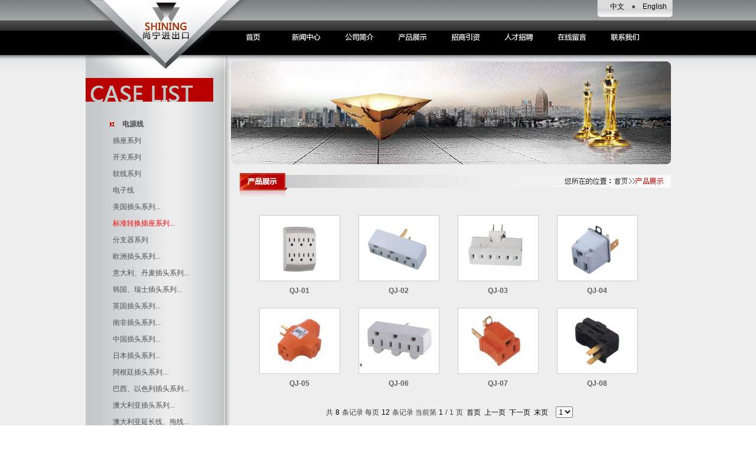

--- FILE ---
content_type: text/html; Charset=utf-8
request_url: http://shiningwz.com/home.asp?MenuID=2&clsid=657
body_size: 8944
content:

<!DOCTYPE html PUBLIC "-//W3C//DTD XHTML 1.0 Transitional//EN" "http://www.w3.org/TR/xhtml1/DTD/xhtml1-transitional.dtd">
<html xmlns="http://www.w3.org/1999/xhtml">
<HEAD>

<title>温州尚宁进出口有限公司</title>
<meta name="keywords" content="温州尚宁进出口有限公司，电力产品，LED灯，键合丝，电焊丝，电源线，网络接插件，温州尚宁，温州尚宁进出口，尚宁进出口有限公司，尚宁进出口，尚宁进出口有限" />
<meta name="description" content="我们有广泛的电子、电气、五金等产品供您选择。 欢迎您的来访与合作, 相信我们优质的服务,合理的价格,快捷的交货会得到您的高度认可的！ 咨询电话：+86-577-6251-1132" />
<script type="text/javascript" src="inc/function.js"></script>
<script type="text/javascript" src="inc/sys.js"></script>
<link type="text/css" rel="stylesheet" href="css/global.css" />

<meta http-equiv="Content-Type" content="text/html; charset=utf-8">
<title></title>
<meta name="keywords" content="温州尚宁进出口有限公司，电力产品，LED灯，键合丝，电焊丝，电源线，网络接插件，温州尚宁，温州尚宁进出口，尚宁进出口有限公司，尚宁进出口，尚宁进出口有限" />
<meta name="description" content="我们有广泛的电子、电气、五金等产品供您选择。 欢迎您的来访与合作, 相信我们优质的服务,合理的价格,快捷的交货会得到您的高度认可的！ 咨询电话：+86-577-6251-1132" />
<link href="css/style.css" rel="stylesheet" type="text/css" />
<script src="Scripts/AC_RunActiveContent.js" type="text/javascript"></script>
<script src="sj/png.js" type="text/javascript"></script>
<script type="text/javascript">
<!--
function MM_swapImgRestore() { //v3.0
  var i,x,a=document.MM_sr; for(i=0;a&&i<a.length&&(x=a[i])&&x.oSrc;i++) x.src=x.oSrc;
}
function MM_preloadImages() { //v3.0
  var d=document; if(d.images){ if(!d.MM_p) d.MM_p=new Array();
    var i,j=d.MM_p.length,a=MM_preloadImages.arguments; for(i=0; i<a.length; i++)
    if (a[i].indexOf("#")!=0){ d.MM_p[j]=new Image; d.MM_p[j++].src=a[i];}}
}

function MM_findObj(n, d) { //v4.01
  var p,i,x;  if(!d) d=document; if((p=n.indexOf("?"))>0&&parent.frames.length) {
    d=parent.frames[n.substring(p+1)].document; n=n.substring(0,p);}
  if(!(x=d[n])&&d.all) x=d.all[n]; for (i=0;!x&&i<d.forms.length;i++) x=d.forms[i][n];
  for(i=0;!x&&d.layers&&i<d.layers.length;i++) x=MM_findObj(n,d.layers[i].document);
  if(!x && d.getElementById) x=d.getElementById(n); return x;
}

function MM_swapImage() { //v3.0
  var i,j=0,x,a=MM_swapImage.arguments; document.MM_sr=new Array; for(i=0;i<(a.length-2);i+=3)
   if ((x=MM_findObj(a[i]))!=null){document.MM_sr[j++]=x; if(!x.oSrc) x.oSrc=x.src; x.src=a[i+2];}
}
//-->
</script>
<!--[if IE 6]>
<script src="js/iepngfx.js" language="javascript" type="text/javascript"></script>
<![endif]-->
</head>

<body onload="MM_preloadImages('images/m1.jpg','images/m2','images/m3','images/m4','images/m5.jpg','images/m6','images/m7.jpg','images/m8','images/m9','images/m10.jpg')">
<div class="ab_top">
	<div class="ab_top_bj">
    <div style=" display:block; width:118px; float:right; overflow:hidden; height:32px; text-align:right; background:url(images/en_bj.jpg) no-repeat right top; padding-right:10px;"><a href="index.asp">中文</a>　●　<a href="indexen.asp">English</a></div>
    <div style="width:278px; height:32px; float:left; overflow:hidden;"><img src="images/lytop_01.jpg" /></div>
	<ul>
    	<li style="width:19px;">&nbsp;</li>
    	<li style="width:228px;"><img src="images/lytop_02.jpg" width="228" height="62" /></li>
        <li style="width:5px;">&nbsp;</li>
    	<li><a href="index.asp" onmouseout="MM_swapImgRestore()" onmouseover="MM_swapImage('Image1','','images/m1.jpg',1)"><img src="images/menu1.jpg" name="Image1" border="0" id="Image1" /></a></li>
      <li style="width:20px;">&nbsp;</li>
        <li><a href="home.asp?MenuID=3" onmouseout="MM_swapImgRestore()" onmouseover="MM_swapImage('Image2','','images/m2.jpg',1)"><img src="images/menu2.jpg" name="Image2" border="0" id="Image2" /></a></li>
      <li style="width:20px;">&nbsp;</li>
        <li><a href="home.asp?MenuID=1" onmouseout="MM_swapImgRestore()" onmouseover="MM_swapImage('Image3','','images/m3.jpg',1)"><img src="images/menu3.jpg" name="Image3" border="0" id="Image3" /></a></li>
      <li style="width:20px;">&nbsp;</li>
        <li><a href="home.asp?MenuID=2" onmouseout="MM_swapImgRestore()" onmouseover="MM_swapImage('Image4','','images/m4.jpg',1)"><img src="images/menu4.jpg" name="Image4" border="0" id="Image4" /></a></li>
      <li style="width:20px;">&nbsp;</li>
        <li><a href="home.asp?MenuID=6" onmouseout="MM_swapImgRestore()" onmouseover="MM_swapImage('Image5','','images/m5.jpg',1)"><img src="images/menu5.jpg" name="Image5" border="0" id="Image5" /></a></li>
      <li style="width:20px;">&nbsp;</li>
		<li><a href="home.asp?MenuID=8" onmouseout="MM_swapImgRestore()" onmouseover="MM_swapImage('Image6','','images/m6.jpg',1)"><img src="images/menu6.jpg" name="Image6" border="0" id="Image6" /></a></li>
      <li style="width:20px;">&nbsp;</li>
        <li><a href="home.asp?MenuID=5" onmouseout="MM_swapImgRestore()" onmouseover="MM_swapImage('Image7','','images/m7.jpg',1)"><img src="images/menu7.jpg" name="Image7" border="0" id="Image7" /></a></li>
      <li style="width:20px;">&nbsp;</li>
        <li><a href="home.asp?MenuID=4" onmouseout="MM_swapImgRestore()" onmouseover="MM_swapImage('Image8','','images/m8.jpg',1)"><img src="images/menu8.jpg" name="Image8" border="0" id="Image8" /></a></li>
    </ul>
    </div>
</div>
<div class="ab_body">
	<div style="width:991px; clear:both; overflow:hidden; background:url(images/left_bj.jpg) repeat-y left top;">
	<div class="ab_list">
		<h1 style="margin-bottom:24px;"><img src="images/lytop_03.jpg" /></h1>
        <ul>
       	  <li>
 <style type="text/css">
    <!--
	.lj{	DISPLAY: block; WIDTH: 178px; TEXT-INDENT:10px; LINE-HEIGHT: 30px; HEIGHT: 30px; TEXT-DECORATION: none; color:#4d4d4d;}
	.lj:hover{ color: #FF0000; font-weight:bold;}
    -->
    </style>
<div id="Classlist">
 <table width="100%"  border="0" cellspacing="0" cellpadding="0" onmouseover="this.className='class_st1';" onmouseout="this.className='class_st0';" align="center" >
		<tr>
          <td align="left" valign="middle"><a href="home.asp?MenuID=2&amp;clsid=575" onmouseover="subClsDo('plist575',0);"  onmouseout="subClsDo('plist575',1);" id="cls575">&#30005;&#28304;&#32447;</a></td>
        </tr>
        </TABLE>
    <div id="plist575" onmouseover="subClsDo(this.id,0);" onmouseout="subClsDo(this.id,1);">

        <table width="100%"  border="0" cellspacing="0" cellpadding="0" onmouseover="this.className='class_st1';" onmouseout="this.className='class_st0';" align="center">
            <tr>
              <td align="left" valign="middle"><a href="home.asp?MenuID=2&amp;clsid=686" rel="575" id="cls686" style="padding-left:30px; background:none;">&#25554;&#24231;&#31995;&#21015;</a></td>
            </tr>
            </TABLE>
        
        <table width="100%"  border="0" cellspacing="0" cellpadding="0" onmouseover="this.className='class_st1';" onmouseout="this.className='class_st0';" align="center">
            <tr>
              <td align="left" valign="middle"><a href="home.asp?MenuID=2&amp;clsid=685" rel="575" id="cls685" style="padding-left:30px; background:none;">&#24320;&#20851;&#31995;&#21015;</a></td>
            </tr>
            </TABLE>
        
        <table width="100%"  border="0" cellspacing="0" cellpadding="0" onmouseover="this.className='class_st1';" onmouseout="this.className='class_st0';" align="center">
            <tr>
              <td align="left" valign="middle"><a href="home.asp?MenuID=2&amp;clsid=661" rel="575" id="cls661" style="padding-left:30px; background:none;">&#36719;&#32447;&#31995;&#21015;</a></td>
            </tr>
            </TABLE>
        
        <table width="100%"  border="0" cellspacing="0" cellpadding="0" onmouseover="this.className='class_st1';" onmouseout="this.className='class_st0';" align="center">
            <tr>
              <td align="left" valign="middle"><a href="home.asp?MenuID=2&amp;clsid=659" rel="575" id="cls659" style="padding-left:30px; background:none;">&#30005;&#23376;&#32447;</a></td>
            </tr>
            </TABLE>
        
        <table width="100%"  border="0" cellspacing="0" cellpadding="0" onmouseover="this.className='class_st1';" onmouseout="this.className='class_st0';" align="center">
            <tr>
              <td align="left" valign="middle"><a href="home.asp?MenuID=2&amp;clsid=658" rel="575" id="cls658" style="padding-left:30px; background:none;"><span title="&#32654;&#22269;&#25554;&#22836;&#31995;&#21015;">&#32654;&#22269;&#25554;&#22836;&#31995;&#21015;...</span></a></td>
            </tr>
            </TABLE>
        
        <table width="100%"  border="0" cellspacing="0" cellpadding="0" onmouseover="this.className='class_st1';" onmouseout="this.className='class_st0';" align="center">
            <tr>
              <td align="left" valign="middle"><a href="home.asp?MenuID=2&amp;clsid=657" rel="575" id="cls657" style="padding-left:30px; background:none;"><span title="&#26631;&#20934;&#36716;&#25442;&#25554;&#24231;&#31995;&#21015;">&#26631;&#20934;&#36716;&#25442;&#25554;&#24231;&#31995;&#21015;...</span></a></td>
            </tr>
            </TABLE>
        
        <table width="100%"  border="0" cellspacing="0" cellpadding="0" onmouseover="this.className='class_st1';" onmouseout="this.className='class_st0';" align="center">
            <tr>
              <td align="left" valign="middle"><a href="home.asp?MenuID=2&amp;clsid=656" rel="575" id="cls656" style="padding-left:30px; background:none;">&#20998;&#25903;&#22120;&#31995;&#21015;</a></td>
            </tr>
            </TABLE>
        
        <table width="100%"  border="0" cellspacing="0" cellpadding="0" onmouseover="this.className='class_st1';" onmouseout="this.className='class_st0';" align="center">
            <tr>
              <td align="left" valign="middle"><a href="home.asp?MenuID=2&amp;clsid=655" rel="575" id="cls655" style="padding-left:30px; background:none;"><span title="&#27431;&#27954;&#25554;&#22836;&#31995;&#21015;">&#27431;&#27954;&#25554;&#22836;&#31995;&#21015;...</span></a></td>
            </tr>
            </TABLE>
        
        <table width="100%"  border="0" cellspacing="0" cellpadding="0" onmouseover="this.className='class_st1';" onmouseout="this.className='class_st0';" align="center">
            <tr>
              <td align="left" valign="middle"><a href="home.asp?MenuID=2&amp;clsid=654" rel="575" id="cls654" style="padding-left:30px; background:none;"><span title="&#24847;&#22823;&#21033;&#12289;&#20025;&#40614;&#25554;&#22836;&#31995;&#21015;">&#24847;&#22823;&#21033;&#12289;&#20025;&#40614;&#25554;&#22836;&#31995;&#21015;...</span></a></td>
            </tr>
            </TABLE>
        
        <table width="100%"  border="0" cellspacing="0" cellpadding="0" onmouseover="this.className='class_st1';" onmouseout="this.className='class_st0';" align="center">
            <tr>
              <td align="left" valign="middle"><a href="home.asp?MenuID=2&amp;clsid=653" rel="575" id="cls653" style="padding-left:30px; background:none;"><span title="&#38889;&#22269;&#12289;&#29790;&#22763;&#25554;&#22836;&#31995;&#21015;">&#38889;&#22269;&#12289;&#29790;&#22763;&#25554;&#22836;&#31995;&#21015;...</span></a></td>
            </tr>
            </TABLE>
        
        <table width="100%"  border="0" cellspacing="0" cellpadding="0" onmouseover="this.className='class_st1';" onmouseout="this.className='class_st0';" align="center">
            <tr>
              <td align="left" valign="middle"><a href="home.asp?MenuID=2&amp;clsid=652" rel="575" id="cls652" style="padding-left:30px; background:none;"><span title="&#33521;&#22269;&#25554;&#22836;&#31995;&#21015;">&#33521;&#22269;&#25554;&#22836;&#31995;&#21015;...</span></a></td>
            </tr>
            </TABLE>
        
        <table width="100%"  border="0" cellspacing="0" cellpadding="0" onmouseover="this.className='class_st1';" onmouseout="this.className='class_st0';" align="center">
            <tr>
              <td align="left" valign="middle"><a href="home.asp?MenuID=2&amp;clsid=651" rel="575" id="cls651" style="padding-left:30px; background:none;"><span title="&#21335;&#38750;&#25554;&#22836;&#31995;&#21015;">&#21335;&#38750;&#25554;&#22836;&#31995;&#21015;...</span></a></td>
            </tr>
            </TABLE>
        
        <table width="100%"  border="0" cellspacing="0" cellpadding="0" onmouseover="this.className='class_st1';" onmouseout="this.className='class_st0';" align="center">
            <tr>
              <td align="left" valign="middle"><a href="home.asp?MenuID=2&amp;clsid=647" rel="575" id="cls647" style="padding-left:30px; background:none;"><span title="&#20013;&#22269;&#25554;&#22836;&#31995;&#21015;">&#20013;&#22269;&#25554;&#22836;&#31995;&#21015;...</span></a></td>
            </tr>
            </TABLE>
        
        <table width="100%"  border="0" cellspacing="0" cellpadding="0" onmouseover="this.className='class_st1';" onmouseout="this.className='class_st0';" align="center">
            <tr>
              <td align="left" valign="middle"><a href="home.asp?MenuID=2&amp;clsid=646" rel="575" id="cls646" style="padding-left:30px; background:none;"><span title="&#26085;&#26412;&#25554;&#22836;&#31995;&#21015;">&#26085;&#26412;&#25554;&#22836;&#31995;&#21015;...</span></a></td>
            </tr>
            </TABLE>
        
        <table width="100%"  border="0" cellspacing="0" cellpadding="0" onmouseover="this.className='class_st1';" onmouseout="this.className='class_st0';" align="center">
            <tr>
              <td align="left" valign="middle"><a href="home.asp?MenuID=2&amp;clsid=645" rel="575" id="cls645" style="padding-left:30px; background:none;"><span title="&#38463;&#26681;&#24311;&#25554;&#22836;&#31995;&#21015;">&#38463;&#26681;&#24311;&#25554;&#22836;&#31995;&#21015;...</span></a></td>
            </tr>
            </TABLE>
        
        <table width="100%"  border="0" cellspacing="0" cellpadding="0" onmouseover="this.className='class_st1';" onmouseout="this.className='class_st0';" align="center">
            <tr>
              <td align="left" valign="middle"><a href="home.asp?MenuID=2&amp;clsid=644" rel="575" id="cls644" style="padding-left:30px; background:none;"><span title="&#24052;&#35199;&#12289;&#20197;&#33394;&#21015;&#25554;&#22836;&#31995;&#21015;">&#24052;&#35199;&#12289;&#20197;&#33394;&#21015;&#25554;&#22836;&#31995;&#21015;...</span></a></td>
            </tr>
            </TABLE>
        
        <table width="100%"  border="0" cellspacing="0" cellpadding="0" onmouseover="this.className='class_st1';" onmouseout="this.className='class_st0';" align="center">
            <tr>
              <td align="left" valign="middle"><a href="home.asp?MenuID=2&amp;clsid=643" rel="575" id="cls643" style="padding-left:30px; background:none;"><span title="&#28595;&#22823;&#21033;&#20122;&#25554;&#22836;&#31995;&#21015;">&#28595;&#22823;&#21033;&#20122;&#25554;&#22836;&#31995;&#21015;...</span></a></td>
            </tr>
            </TABLE>
        
        <table width="100%"  border="0" cellspacing="0" cellpadding="0" onmouseover="this.className='class_st1';" onmouseout="this.className='class_st0';" align="center">
            <tr>
              <td align="left" valign="middle"><a href="home.asp?MenuID=2&amp;clsid=642" rel="575" id="cls642" style="padding-left:30px; background:none;"><span title="&#28595;&#22823;&#21033;&#20122;&#24310;&#38271;&#32447;&#12289;&#25302;&#32447;&#26495;&#31995;&#21015;">&#28595;&#22823;&#21033;&#20122;&#24310;&#38271;&#32447;&#12289;&#25302;&#32447;...</span></a></td>
            </tr>
            </TABLE>
        
        <table width="100%"  border="0" cellspacing="0" cellpadding="0" onmouseover="this.className='class_st1';" onmouseout="this.className='class_st0';" align="center">
            <tr>
              <td align="left" valign="middle"><a href="home.asp?MenuID=2&amp;clsid=641" rel="575" id="cls641" style="padding-left:30px; background:none;"><span title="&#27431;&#27954;&#24310;&#38271;&#32447;&#31995;&#21015;">&#27431;&#27954;&#24310;&#38271;&#32447;&#31995;&#21015;...</span></a></td>
            </tr>
            </TABLE>
        
        <table width="100%"  border="0" cellspacing="0" cellpadding="0" onmouseover="this.className='class_st1';" onmouseout="this.className='class_st0';" align="center">
            <tr>
              <td align="left" valign="middle"><a href="home.asp?MenuID=2&amp;clsid=640" rel="575" id="cls640" style="padding-left:30px; background:none;"><span title="IEC&#36830;&#25509;&#22120;&#31995;&#21015;">IEC&#36830;&#25509;&#22120;&#31995;&#21015;...</span></a></td>
            </tr>
            </TABLE>
        
        <table width="100%"  border="0" cellspacing="0" cellpadding="0" onmouseover="this.className='class_st1';" onmouseout="this.className='class_st0';" align="center">
            <tr>
              <td align="left" valign="middle"><a href="home.asp?MenuID=2&amp;clsid=639" rel="575" id="cls639" style="padding-left:30px; background:none;">&#32447;&#30424;&#31995;&#21015;</a></td>
            </tr>
            </TABLE>
        
        <table width="100%"  border="0" cellspacing="0" cellpadding="0" onmouseover="this.className='class_st1';" onmouseout="this.className='class_st0';" align="center">
            <tr>
              <td align="left" valign="middle"><a href="home.asp?MenuID=2&amp;clsid=638" rel="575" id="cls638" style="padding-left:30px; background:none;"><span title="&#24037;&#19994;&#25554;&#22836;&#31995;&#21015;">&#24037;&#19994;&#25554;&#22836;&#31995;&#21015;...</span></a></td>
            </tr>
            </TABLE>
        
        <table width="100%"  border="0" cellspacing="0" cellpadding="0" onmouseover="this.className='class_st1';" onmouseout="this.className='class_st0';" align="center">
            <tr>
              <td align="left" valign="middle"><a href="home.asp?MenuID=2&amp;clsid=631" rel="575" id="cls631" style="padding-left:30px; background:none;">&#32447;&#26463;&#31995;&#21015;</a></td>
            </tr>
            </TABLE>
            </div>
 <table width="100%"  border="0" cellspacing="0" cellpadding="0" onmouseover="this.className='class_st1';" onmouseout="this.className='class_st0';" align="center" >
		<tr>
          <td align="left" valign="middle"><a href="home.asp?MenuID=2&amp;clsid=576" onmouseover="subClsDo('plist576',0);"  onmouseout="subClsDo('plist576',1);" id="cls576">&#30005;&#28938;&#26465;</a></td>
        </tr>
        </TABLE>
    <div id="plist576" onmouseover="subClsDo(this.id,0);" onmouseout="subClsDo(this.id,1);">

        <table width="100%"  border="0" cellspacing="0" cellpadding="0" onmouseover="this.className='class_st1';" onmouseout="this.className='class_st0';" align="center">
            <tr>
              <td align="left" valign="middle"><a href="home.asp?MenuID=2&amp;clsid=626" rel="576" id="cls626" style="padding-left:30px; background:none;"><span title="silver welding electrodes">silver wel...</span></a></td>
            </tr>
            </TABLE>
        
        <table width="100%"  border="0" cellspacing="0" cellpadding="0" onmouseover="this.className='class_st1';" onmouseout="this.className='class_st0';" align="center">
            <tr>
              <td align="left" valign="middle"><a href="home.asp?MenuID=2&amp;clsid=625" rel="576" id="cls625" style="padding-left:30px; background:none;"><span title="Cabon Steel Welding Electrodes">Cabon Stee...</span></a></td>
            </tr>
            </TABLE>
        
        <table width="100%"  border="0" cellspacing="0" cellpadding="0" onmouseover="this.className='class_st1';" onmouseout="this.className='class_st0';" align="center">
            <tr>
              <td align="left" valign="middle"><a href="home.asp?MenuID=2&amp;clsid=624" rel="576" id="cls624" style="padding-left:30px; background:none;"><span title="stainless steel welding electrodes">stainless ...</span></a></td>
            </tr>
            </TABLE>
        
        <table width="100%"  border="0" cellspacing="0" cellpadding="0" onmouseover="this.className='class_st1';" onmouseout="this.className='class_st0';" align="center">
            <tr>
              <td align="left" valign="middle"><a href="home.asp?MenuID=2&amp;clsid=623" rel="576" id="cls623" style="padding-left:30px; background:none;"><span title="Cast iron welding electrode">Cast iron ...</span></a></td>
            </tr>
            </TABLE>
            </div>
 <table width="100%"  border="0" cellspacing="0" cellpadding="0" onmouseover="this.className='class_st1';" onmouseout="this.className='class_st0';" align="center" >
		<tr>
          <td align="left" valign="middle"><a href="home.asp?MenuID=2&amp;clsid=577" onmouseover="subClsDo('plist577',0);"  onmouseout="subClsDo('plist577',1);" id="cls577">&#38190;&#21512;&#19997;</a></td>
        </tr>
        </TABLE>
    <div id="plist577" onmouseover="subClsDo(this.id,0);" onmouseout="subClsDo(this.id,1);">

        <table width="100%"  border="0" cellspacing="0" cellpadding="0" onmouseover="this.className='class_st1';" onmouseout="this.className='class_st0';" align="center">
            <tr>
              <td align="left" valign="middle"><a href="home.asp?MenuID=2&amp;clsid=622" rel="577" id="cls622" style="padding-left:30px; background:none;">&#38190;&#21512;&#21512;&#37329;&#19997;</a></td>
            </tr>
            </TABLE>
        
        <table width="100%"  border="0" cellspacing="0" cellpadding="0" onmouseover="this.className='class_st1';" onmouseout="this.className='class_st0';" align="center">
            <tr>
              <td align="left" valign="middle"><a href="home.asp?MenuID=2&amp;clsid=621" rel="577" id="cls621" style="padding-left:30px; background:none;">&#38190;&#21512;&#37329;&#19997;</a></td>
            </tr>
            </TABLE>
        
        <table width="100%"  border="0" cellspacing="0" cellpadding="0" onmouseover="this.className='class_st1';" onmouseout="this.className='class_st0';" align="center">
            <tr>
              <td align="left" valign="middle"><a href="home.asp?MenuID=2&amp;clsid=617" rel="577" id="cls617" style="padding-left:30px; background:none;">&#38208;&#38063;&#38108;&#19997;</a></td>
            </tr>
            </TABLE>
        
        <table width="100%"  border="0" cellspacing="0" cellpadding="0" onmouseover="this.className='class_st1';" onmouseout="this.className='class_st0';" align="center">
            <tr>
              <td align="left" valign="middle"><a href="home.asp?MenuID=2&amp;clsid=616" rel="577" id="cls616" style="padding-left:30px; background:none;">&#38190;&#21512;&#38108;&#19997;</a></td>
            </tr>
            </TABLE>
        
        <table width="100%"  border="0" cellspacing="0" cellpadding="0" onmouseover="this.className='class_st1';" onmouseout="this.className='class_st0';" align="center">
            <tr>
              <td align="left" valign="middle"><a href="home.asp?MenuID=2&amp;clsid=615" rel="577" id="cls615" style="padding-left:30px; background:none;">&#37329;&#38774;&#26448;</a></td>
            </tr>
            </TABLE>
        
        <table width="100%"  border="0" cellspacing="0" cellpadding="0" onmouseover="this.className='class_st1';" onmouseout="this.className='class_st0';" align="center">
            <tr>
              <td align="left" valign="middle"><a href="home.asp?MenuID=2&amp;clsid=614" rel="577" id="cls614" style="padding-left:30px; background:none;">&#33976;&#21457;&#37329;</a></td>
            </tr>
            </TABLE>
        
        <table width="100%"  border="0" cellspacing="0" cellpadding="0" onmouseover="this.className='class_st1';" onmouseout="this.className='class_st0';" align="center">
            <tr>
              <td align="left" valign="middle"><a href="home.asp?MenuID=2&amp;clsid=613" rel="577" id="cls613" style="padding-left:30px; background:none;"><span title="&#29305;&#31181;&#38190;&#21512;&#37329;&#32447;">&#29305;&#31181;&#38190;&#21512;&#37329;&#32447;...</span></a></td>
            </tr>
            </TABLE>
            </div>
 <table width="100%"  border="0" cellspacing="0" cellpadding="0" onmouseover="this.className='class_st1';" onmouseout="this.className='class_st0';" align="center" >
		<tr>
          <td align="left" valign="middle"><a href="home.asp?MenuID=2&amp;clsid=578" onmouseover="subClsDo('plist578',0);"  onmouseout="subClsDo('plist578',1);" id="cls578">LED &#28783;</a></td>
        </tr>
        </TABLE>
    <div id="plist578" onmouseover="subClsDo(this.id,0);" onmouseout="subClsDo(this.id,1);">

        <table width="100%"  border="0" cellspacing="0" cellpadding="0" onmouseover="this.className='class_st1';" onmouseout="this.className='class_st0';" align="center">
            <tr>
              <td align="left" valign="middle"><a href="home.asp?MenuID=2&amp;clsid=664" rel="578" id="cls664" style="padding-left:30px; background:none;"><span title="LED&#36947;&#36335;/&#38567;&#36947;&#29031;&#26126;&#20135;&#21697;">LED&#36947;&#36335;/&#38567;&#36947;&#29031;&#26126;...</span></a></td>
            </tr>
            </TABLE>
        
        <table width="100%"  border="0" cellspacing="0" cellpadding="0" onmouseover="this.className='class_st1';" onmouseout="this.className='class_st0';" align="center">
            <tr>
              <td align="left" valign="middle"><a href="home.asp?MenuID=2&amp;clsid=663" rel="578" id="cls663" style="padding-left:30px; background:none;"><span title="LED&#21150;&#20844;&#23460;/&#21830;&#29992;&#29031;&#26126;&#31995;&#21015;">LED&#21150;&#20844;&#23460;/&#21830;&#29992;&#29031;...</span></a></td>
            </tr>
            </TABLE>
        
        <table width="100%"  border="0" cellspacing="0" cellpadding="0" onmouseover="this.className='class_st1';" onmouseout="this.className='class_st0';" align="center">
            <tr>
              <td align="left" valign="middle"><a href="home.asp?MenuID=2&amp;clsid=662" rel="578" id="cls662" style="padding-left:30px; background:none;"><span title="LED&#21462;&#20195;&#24335;&#28783;&#27873;&#31995;&#21015;">LED&#21462;&#20195;&#24335;&#28783;&#27873;&#31995;&#21015;...</span></a></td>
            </tr>
            </TABLE>
            </div>
 <table width="100%"  border="0" cellspacing="0" cellpadding="0" onmouseover="this.className='class_st1';" onmouseout="this.className='class_st0';" align="center" >
		<tr>
          <td align="left" valign="middle"><a href="home.asp?MenuID=2&amp;clsid=579" onmouseover="subClsDo('plist579',0);"  onmouseout="subClsDo('plist579',1);" id="cls579">&#30005;&#21147;&#20135;&#21697;</a></td>
        </tr>
        </TABLE>
    <div id="plist579" onmouseover="subClsDo(this.id,0);" onmouseout="subClsDo(this.id,1);">

        <table width="100%"  border="0" cellspacing="0" cellpadding="0" onmouseover="this.className='class_st1';" onmouseout="this.className='class_st0';" align="center">
            <tr>
              <td align="left" valign="middle"><a href="home.asp?MenuID=2&amp;clsid=620" rel="579" id="cls620" style="padding-left:30px; background:none;">&#21464;&#21387;&#22120;</a></td>
            </tr>
            </TABLE>
        
        <table width="100%"  border="0" cellspacing="0" cellpadding="0" onmouseover="this.className='class_st1';" onmouseout="this.className='class_st0';" align="center">
            <tr>
              <td align="left" valign="middle"><a href="home.asp?MenuID=2&amp;clsid=611" rel="579" id="cls611" style="padding-left:30px; background:none;">&#31665;&#21464;&#26588;&#20307;</a></td>
            </tr>
            </TABLE>
        
        <table width="100%"  border="0" cellspacing="0" cellpadding="0" onmouseover="this.className='class_st1';" onmouseout="this.className='class_st0';" align="center">
            <tr>
              <td align="left" valign="middle"><a href="home.asp?MenuID=2&amp;clsid=610" rel="579" id="cls610" style="padding-left:30px; background:none;">&#30495;&#31354;&#28781;&#24359;&#23460;</a></td>
            </tr>
            </TABLE>
        
        <table width="100%"  border="0" cellspacing="0" cellpadding="0" onmouseover="this.className='class_st1';" onmouseout="this.className='class_st0';" align="center">
            <tr>
              <td align="left" valign="middle"><a href="home.asp?MenuID=2&amp;clsid=609" rel="579" id="cls609" style="padding-left:30px; background:none;">&#19977;&#35199;&#26029;&#36335;&#22120;</a></td>
            </tr>
            </TABLE>
        
        <table width="100%"  border="0" cellspacing="0" cellpadding="0" onmouseover="this.className='class_st1';" onmouseout="this.className='class_st0';" align="center">
            <tr>
              <td align="left" valign="middle"><a href="home.asp?MenuID=2&amp;clsid=608" rel="579" id="cls608" style="padding-left:30px; background:none;"><span title="&#39640;&#21387;&#30495;&#31354;&#24320;&#20851;">&#39640;&#21387;&#30495;&#31354;&#24320;&#20851;...</span></a></td>
            </tr>
            </TABLE>
        
        <table width="100%"  border="0" cellspacing="0" cellpadding="0" onmouseover="this.className='class_st1';" onmouseout="this.className='class_st0';" align="center">
            <tr>
              <td align="left" valign="middle"><a href="home.asp?MenuID=2&amp;clsid=607" rel="579" id="cls607" style="padding-left:30px; background:none;">&#30005;&#30913;&#38145;</a></td>
            </tr>
            </TABLE>
        
        <table width="100%"  border="0" cellspacing="0" cellpadding="0" onmouseover="this.className='class_st1';" onmouseout="this.className='class_st0';" align="center">
            <tr>
              <td align="left" valign="middle"><a href="home.asp?MenuID=2&amp;clsid=605" rel="579" id="cls605" style="padding-left:30px; background:none;"><span title="&#33258;&#21160;&#34917;&#20607;&#25511;&#21046;">&#33258;&#21160;&#34917;&#20607;&#25511;&#21046;...</span></a></td>
            </tr>
            </TABLE>
        
        <table width="100%"  border="0" cellspacing="0" cellpadding="0" onmouseover="this.className='class_st1';" onmouseout="this.className='class_st0';" align="center">
            <tr>
              <td align="left" valign="middle"><a href="home.asp?MenuID=2&amp;clsid=604" rel="579" id="cls604" style="padding-left:30px; background:none;">&#20114;&#24863;&#22120;</a></td>
            </tr>
            </TABLE>
        
        <table width="100%"  border="0" cellspacing="0" cellpadding="0" onmouseover="this.className='class_st1';" onmouseout="this.className='class_st0';" align="center">
            <tr>
              <td align="left" valign="middle"><a href="home.asp?MenuID=2&amp;clsid=603" rel="579" id="cls603" style="padding-left:30px; background:none;">&#39640;&#21387;&#24320;&#20851;</a></td>
            </tr>
            </TABLE>
        
        <table width="100%"  border="0" cellspacing="0" cellpadding="0" onmouseover="this.className='class_st1';" onmouseout="this.className='class_st0';" align="center">
            <tr>
              <td align="left" valign="middle"><a href="home.asp?MenuID=2&amp;clsid=602" rel="579" id="cls602" style="padding-left:30px; background:none;"><span title="&#19981;&#38152;&#38050;&#37197;&#30005;&#31665;">&#19981;&#38152;&#38050;&#37197;&#30005;&#31665;...</span></a></td>
            </tr>
            </TABLE>
        
        <table width="100%"  border="0" cellspacing="0" cellpadding="0" onmouseover="this.className='class_st1';" onmouseout="this.className='class_st0';" align="center">
            <tr>
              <td align="left" valign="middle"><a href="home.asp?MenuID=2&amp;clsid=599" rel="579" id="cls599" style="padding-left:30px; background:none;">&#30005;&#32518;&#20998;&#25509;&#31665;</a></td>
            </tr>
            </TABLE>
        
        <table width="100%"  border="0" cellspacing="0" cellpadding="0" onmouseover="this.className='class_st1';" onmouseout="this.className='class_st0';" align="center">
            <tr>
              <td align="left" valign="middle"><a href="home.asp?MenuID=2&amp;clsid=606" rel="579" id="cls606" style="padding-left:30px; background:none;"><span title="&#25104;&#22871;&#36148;&#29260;&#26381;&#21153;">&#25104;&#22871;&#36148;&#29260;&#26381;&#21153;...</span></a></td>
            </tr>
            </TABLE>
            </div>

</div>
<script type="text/javascript">
<!--
var prolist_mode=0; //二级菜单显示模式，0：鼠标经过显示; 1：直接显示
var prolist_kepsub=1; //显示当前系列的子系列; 0：否; 1：是
var prolist=document.getElementById("Classlist");
var nowcls="657";
var runcount;
var delay=500; //自动消失的时间


function hiddenAll(clsid)
{
    if (prolist_mode==1) return;
    var tmp="";
	var subdiv=prolist.getElementsByTagName("div");
    for (var i=0;i<subdiv.length;i++)
    {
        if ( /^plist\d+$/.test(subdiv[i].id) ) subdiv[i].style.display="none";    
    }
    keepNowCls(clsid);
}


/*function hiddenAll(clsid)
{
    if (prolist_mode==1) return;
    var tmp="";
    for (var i=0;i<prolist.childNodes.length;i++)
    {
        if ( /^plist\d+$/.test(prolist.childNodes[i].id) ) prolist.childNodes[i].style.display="none";    
    }
    keepNowCls(clsid);
}*/

function keepNowCls(clsid)
{
    if (prolist_kepsub==0) return;
    var clslink=document.getElementById("cls"+nowcls);
    var fid=(clslink)?clslink.rel:0;
    fid=(/^[1-9]\d*$/.test(fid))?fid:0;
    if (clsid!=nowcls && clsid!=fid) return;
    clearTimeout(runcount);
    var panel=document.getElementById("plist"+clsid);
    if (panel){panel.style.display="block"; return;}
    //如果当前系列是二级系列
    panel=document.getElementById("plist"+fid);
    if (panel){panel.style.display="block"; return;}
}

function keepMenu(objID){ clearTimeout(runcount); }

function subClsDo(objID,key)
{
    var clsid=objID.replace(/^plist/i,"")
    if (key==0) {
        clearTimeout(runcount);    
        hiddenAll(nowcls);
        document.getElementById(objID).style.display="block";
    }
    if (key==1) {
        if (prolist_mode==1) return;
        runcount=setTimeout("document.getElementById('"+objID+"').style.display=\"none\"",delay);
        keepNowCls(clsid);
    }
}

hiddenAll(nowcls);
highNowCls(nowcls);
//--> 
</script>
</li>
      </ul>
        <div style="background:url(images/ab_list_x.jpg) no-repeat; height:1px; width:244px; clear:both; margin:18px 0 0 0; line-height:1px; overflow:hidden"></div>
        <div style="width:244px; clear:both; background:url(images/ab_list_cont.jpg) repeat-y; padding-top:8px; margin-top:5px; text-align:left">
        	<div style="width:auto; height:13px; clear:both; line-height:13px; padding-left:24px; overflow:hidden;"><img src="images/lianxi.png" width="142" height="13" /></div>
            <div style="width:auto; text-align:left; overflow:hidden; padding:12px 24px 14px 24px;"><P>&nbsp;&nbsp;<SPAN style="COLOR: #ff0000; FONT-WEIGHT: bold">温州尚宁进出口有限公司</SPAN><BR>&nbsp;&nbsp;电话（TEL）：86-577-62511132<BR>&nbsp; 传真（FAX）：86-577-62511131<BR></FONT>&nbsp; 地址：乐清市乐成街道西新路仓桥小区1栋1单元403室<BR>&nbsp; 网址：&nbsp;&nbsp;<A href="http://www.shiningwz.com/">http://www.shiningwz.com</A></P></div>
      </div>
      <div style="width:190px; clear:both; overflow:hidden; background:url(images/ltel.jpg) no-repeat; height:64px; padding:25px 0 0 54px; "><P><IMG src="uploadfile/about/2012410163251265.jpg" border=0></P></div>
    </div>
    <div style="width:745px; float:right; overflow:hidden; text-align:left;">
    	<div style="width:auto; padding-top:10px; clear:both; overflow:hidden;">
        <DIV>

<img src="uploadfile/honor/2012041015330634025.jpg" style="width: 745px;height: 174px;" />

  </DIV>
        </div>
        <div style="width:730px; clear:both; overflow:hidden; padding-top:15px; padding-left:15px;"><div class="Title_img"><img src="images/products.gif" alt="产品展示" /></div>
</div>
        <div style="width:680px; clear:both; overflow:hidden; padding-top:12px; padding-bottom:24px;">
    <style type="text/css">
    <!--
    .pro_table2{
    width:24.8%;
    float:left;
    height:auto!important;
    min-height:105px;
    height:105px;
    margin:6px 0px 6px 0px;
    }
    .pro_table2 td{line-height:150%;}
    .pro_img{ width:135px;height:110px; border:1px solid #cccccc;}
    .pro_split{width:100%; clear:both; height:1px; overflow:hidden;}
	
	.ab_cp_a{ display:block;width:135px;height:110px; border:1px solid #CCCCCC;}
<!--    .ab_cp_a:hover{ background-color:#ec5a98;}
-->	
	
	.ab_mz_bh{ color:#d0a200;}
	.ab_mz_bh:hover{ color:#FFFFFF; text-decoration:underline;}
.lj1{ color:#5d5d5d;}
.lj1:hover{ color: #FF0000; font-weight:bold; text-decoration:none;}

.cp{ background:url(../images/probg.jpg) no-repeat center center; width:135px;height:110px;}

    -->
    </style>
    <div class="explain pro_show" id="product">
        
         <table border="0" cellpadding="0" cellspacing="0" class="pro_table2">
            <tr>
               <td valign="top" align="center"><a href="products_view.asp?id=4658" target="_blank"><img src="Pic/2013918949573499_s.jpg" class="pro_img" onerror="this.src='images/no_pic.gif';" alt="QJ-01" /></a><br /><a href="products_view.asp?id=4658" target="_blank" style="font-size: 12px; font-weight:bold; text-align:center; line-height:32px" class="lj1">QJ-01</a></td>
             </tr>
          </table>
        
         <table border="0" cellpadding="0" cellspacing="0" class="pro_table2">
            <tr>
               <td valign="top" align="center"><a href="products_view.asp?id=4659" target="_blank"><img src="Pic/2013918949558008_s.jpg" class="pro_img" onerror="this.src='images/no_pic.gif';" alt="QJ-02" /></a><br /><a href="products_view.asp?id=4659" target="_blank" style="font-size: 12px; font-weight:bold; text-align:center; line-height:32px" class="lj1">QJ-02</a></td>
             </tr>
          </table>
        
         <table border="0" cellpadding="0" cellspacing="0" class="pro_table2">
            <tr>
               <td valign="top" align="center"><a href="products_view.asp?id=4660" target="_blank"><img src="Pic/2013918949562156_s.jpg" class="pro_img" onerror="this.src='images/no_pic.gif';" alt="QJ-03" /></a><br /><a href="products_view.asp?id=4660" target="_blank" style="font-size: 12px; font-weight:bold; text-align:center; line-height:32px" class="lj1">QJ-03</a></td>
             </tr>
          </table>
        
         <table border="0" cellpadding="0" cellspacing="0" class="pro_table2">
            <tr>
               <td valign="top" align="center"><a href="products_view.asp?id=4661" target="_blank"><img src="Pic/2013918949536060_s.jpg" class="pro_img" onerror="this.src='images/no_pic.gif';" alt="QJ-04" /></a><br /><a href="products_view.asp?id=4661" target="_blank" style="font-size: 12px; font-weight:bold; text-align:center; line-height:32px" class="lj1">QJ-04</a></td>
             </tr>
          </table>
        <div class="pro_split"></div>

         <table border="0" cellpadding="0" cellspacing="0" class="pro_table2">
            <tr>
               <td valign="top" align="center"><a href="products_view.asp?id=4662" target="_blank"><img src="Pic/2013918949537175_s.jpg" class="pro_img" onerror="this.src='images/no_pic.gif';" alt="QJ-05" /></a><br /><a href="products_view.asp?id=4662" target="_blank" style="font-size: 12px; font-weight:bold; text-align:center; line-height:32px" class="lj1">QJ-05</a></td>
             </tr>
          </table>
        
         <table border="0" cellpadding="0" cellspacing="0" class="pro_table2">
            <tr>
               <td valign="top" align="center"><a href="products_view.asp?id=4663" target="_blank"><img src="Pic/2013918949579726_s.jpg" class="pro_img" onerror="this.src='images/no_pic.gif';" alt="QJ-06" /></a><br /><a href="products_view.asp?id=4663" target="_blank" style="font-size: 12px; font-weight:bold; text-align:center; line-height:32px" class="lj1">QJ-06</a></td>
             </tr>
          </table>
        
         <table border="0" cellpadding="0" cellspacing="0" class="pro_table2">
            <tr>
               <td valign="top" align="center"><a href="products_view.asp?id=4664" target="_blank"><img src="Pic/2013918949511261_s.jpg" class="pro_img" onerror="this.src='images/no_pic.gif';" alt="QJ-07" /></a><br /><a href="products_view.asp?id=4664" target="_blank" style="font-size: 12px; font-weight:bold; text-align:center; line-height:32px" class="lj1">QJ-07</a></td>
             </tr>
          </table>
        
         <table border="0" cellpadding="0" cellspacing="0" class="pro_table2">
            <tr>
               <td valign="top" align="center"><a href="products_view.asp?id=4665" target="_blank"><img src="Pic/2013918949578465_s.jpg" class="pro_img" onerror="this.src='images/no_pic.gif';" alt="QJ-08" /></a><br /><a href="products_view.asp?id=4665" target="_blank" style="font-size: 12px; font-weight:bold; text-align:center; line-height:32px" class="lj1">QJ-08</a></td>
             </tr>
          </table>
        <div class="pro_split"></div>

    </div>
    <div align="center" style="color:#3d3d3d;">
<div id='showpage'>
    <form style='margin:0;' action=''>
    共<span class='red'>8</span>条记录  
    每页<span class='red'>12</span>条记录  
    当前第<span class='red'>1</span>/<span class='red2'>1</span>页&nbsp;
    <span class='gray'>首页</span>&nbsp;&nbsp;<span class='gray'>上一页</span>&nbsp;
    <span class='gray'>下一页</span>&nbsp;&nbsp;<span class='gray'>末页</span>&nbsp;&nbsp;
<select onchange="if (this.value!=''){location.href='home.asp?pid=0&MenuID=2&clsid=657&keyword=&tp=&amp;page='+this.value;}">
<option value=""></option>
<option value="1" selected="true">1</option>
</select>
    </form>
</div>
</div>     
</div>
    </div>
    </div>
    <div style="width:100%; clear:both; overflow:hidden; background:url(images/footbgs.jpg) repeat-x; height:109px;">
    	<div style=" display:block; width:962px; clear:both; overflow:hidden; padding:0 0 0 28px; text-align: left; color:#CCCCCC;"><img src="images/lianjie.png" style="margin-right:12px; float:left;" /><span style=" line-height:42px;"><strong>友情链接 </strong> <span style="color:#FF0000;">LINKS</span>　|　　    <a href="http://www3.guoji.biz" target="_blank" class="alj">百度</a>　　<a href="http://www.google.com/" target="_blank" class="alj">谷歌</a>　　</span></div>
        <div style="width:auto; text-align:center; color:#CCCCCC;">Copyright 2012 <strong>温州尚宁进出口有限公司</strong> All rights reserved<br />
地址：乐清市乐成街道西新路仓桥小区1栋1单元403室　电话：+86-577-6251-1132　传真：+86-577-6251-1131　技术支持：<a href="http://www.guoji.biz/" target="_blank" class="alj">温州百度</a>    &nbsp;    <a href="http://www.miibeian.gov.cn/publish/query/indexFirst.action" style="color:#fff;" target="_blank" >浙ICP备13028204号</a></div>
  </div>
</div>
</body>
</html>


--- FILE ---
content_type: text/css
request_url: http://shiningwz.com/css/global.css
body_size: 2048
content:
@charset "utf-8";
*{
/*IE中滚动条样式*/
/*scrollbar-face-color:#7dd327;
scrollbar-highlight-color:#fff;
scrollbar-shadow-color:#fff;
scrollbar-arrow-color:#fff;
scrollbar-base-color:#7dd327;
scrollbar-3d-light-color: #FF0000;
*overflow-x:hidden;
*/
}

body{
font-size:12px;
margin:0 auto;
}

td{font-size:12px;}

a{color:#000;text-decoration:none;}
a:hover{color:#f00;text-decoration:underline;}
a {behavior:url(inc/blur.htc)}
area {behavior:url(inc/blur.htc)}

form{margin:0;}
img{border:0;}
ul,li{margin:0;padding:0;list-style:none;}

/*通用类*/
.explain{margin-top:6px;height:auto!important;height:325px;min-height:325px;}
.explain p{/*margin:0;padding:0;padding:7px 0;*/}
.img_btn{cursor:pointer;}
.user_ipt{width:114px;height:16px;}
.clear{float:left;clear:both;}
.copyright{font-family:Arial, Helvetica, sans-serif;padding:0 3px;}
.split_line{width:100%;clear:both;height:1px;font-size:0;line-height:0;overflow:hidden;}
.line_dt{background:url(../images/line_point.gif) repeat-x;height:1px;font-size:0;line-height:0;overflow:hidden;clear:both;}
.red{color:#f00;}

/*分页显示*/
#showpage{clear:both;/*color:#000;*/margin:4px auto; text-align:center;}
#showpage .red{color:#000;padding:0 4px;}
#showpage .red2{padding:0 4px;}
#showpage .gray{color:#000;}
#showpage a:link{color:#000;}
#showpage a:hover{color: #FF0000;}
#showpage a:visited{color:#FF0000;}
#showpage .go{padding:0 2px 0 12px;}
#showpage select{margin:0 4px;}

/*文章部分*/
#news {}

.news_tb{}
.news_view{width:98%;margin:0 auto; text-align:left;}
.news_view h1{font-size:20px;font-weight:bold; text-align:center;margin:6px auto;padding:0;}
.news_view .news_info{color:#999; text-align:center;margin:3px auto;clear:both;}
.news_view .addDate{color:#999;}
.news_view .hits{color:#999;}
.news_view .news_content{line-height:170%;width:98%;clear:both;margin:0 auto;padding:0px 0 8px 0;}

/*产品部分*/
#product{}

.pro_view{
width:98%;
margin:8px auto 8px;
text-align:justify;
padding:8px;
border:1px solid #ccc;
}

.pro_show{
margin-left:auto;
margin-right:auto;
}

.pro_img{border:1px solid #ccc;}
.pro_txt{display:block;padding-top:4px;}

.scroll_tb{margin-top:8px;}
.scroll_tb .pro_img{margin:0 6px 4px 6px;}

/*产品分类列表*/
#Classlist{}
#Classlist .class_st0{/*鼠标离开*/}
#Classlist .class_st1{}
#Classlist a.cls1{ }
#Classlist a.cls1:hover{ font-size:12px; text-decoration:none;}
#Classlist a.cls2{}
#Classlist a.cls2:hover{}
#Classlist a.cls_now{color:#f00;/*竖向 当前系列*/}
#Classlist a.cls_now_parent{font-weight:bold;/*竖向 当前系列的父类*/}

#ClassH{padding:3px;/*横向分类*/}
#ClassH li{float:left;white-space:nowrap;padding:2px 5px;}
#ClassH2{padding:3px;background:#f8f8f8;/*横向二级分类*/}
#ClassH2 ul{}
#ClassH2 li{float:left;white-space:nowrap;padding:2px 5px;}
#ClassH a.cls_now{color:#f00;/*横向 当前系列*/}
#ClassH a.cls_now_parent{font-weight:bold;/*横向 当前系列的父类*/}
#ClassH2 a.cls_now{color:#f00;/*横向 子系列当前系列*/}

/*下拉列表*/
.sel_cls1{color:#000;}
.sel_cls2{color:green;}
.sel_cls3{color:blue;}

/*招聘部分*/
.job_tb{margin-top:6px;background-color:#ccc; text-align:justify;}
.job_tb td{background-color:#fff;height:25px;vertical-align:middle;padding:0 0 0 8px;}
.job_tb .job_top_title{background-color:#f0f0f0;}
.job_tb .job_top_title2{background-color:#eee;}
.job_tb .job_title{text-align:right;padding:0 0 0 0; line-height:150%;}
.job_tb .job_content{padding:4px 0 4px 0px;word-wrap:break-word;line-height:150%;}

.job_view{width:640px;}

/*留言版*/

.msg_tb{width:92%;clear:both;margin:0 auto;}
.msg_tb td{padding-left:8px;height:25px;}
.msg_tb .msg_title{text-align:right;padding:0 2px 0 0;}
.msg_tb .btn{width:auto;}

.msg_btn{width:96%;margin:0 auto;text-align:right;clear:both;}
.msg_btn a{display:block; float:right;margin:0px 0px 6px 0;background-color:#f2f2f2;padding:4px 6px;border:1px solid #ccc;}
.msg_list{margin:0 auto;background-color:#ccc;margin-bottom:6px;text-align:left;clear:both;}
.msg_list td{background-color:#fff; padding-left:8px;height:25px;}
.msg_list_top td{background-color:#eee;height:25px;}
.msg_list .title{padding:0 4px 0 0; text-align:right;height:25px;}
.msg_list .msg_content{line-height:150%;padding:2px 0 2px 0;}
.msg_list .reply{color:#f00;padding:4px 0 4px 0px;}

/*友情链接*/
#flink{text-align:center;}
#flink .flink_img{margin:2px auto;border:1px solid #ddd;}

/*简介类*/
.about{line-height:160%;}

/*页面标题栏*/
.Title_img{text-align:left;}

/*首页显示*/
#index_about{margin-top:6px;}
#index_about td{}

#index_pro{margin-top:6px;}
.index_pro_tb{float:left;margin:4px 0 0 0;}
.index_pro_tb td{text-align:center;}
.index_pro_tb .pro_txt{}

#index_news{margin-top:6px;}

/**/

--- FILE ---
content_type: text/css
request_url: http://shiningwz.com/css/style.css
body_size: 1157
content:
@charset "utf-8";
*{ margin:0px auto; padding:0px;}
body {
	font-size:12px; font-family:Arial, Helvetica, sans-serif;
	line-height:22px; color:#4d4d4d;
	margin:0 auto; padding:0px;
	background:url(../images/t_bj.jpg) no-repeat center top #FFFFFF;
}
ul{
	list-style-type:none;
	}
a{ text-decoration:none;}
img{ border:none;}
html,body,div,b,ul,li,img,pre,input,td,table,H1,H2,H3{ margin:0px auto; padding:0px;}
html { overflow-x: hidden; }



.top{ width:100%; height:94px;; clear:both; overflow:hidden; background:url(../images/topbg.jpg) repeat-x center top; text-align:center; padding:0;}
.top_bj{ width:1004px; height:auto; clear:both; overflow:hidden;}
.top_bj ul{ width:1004px; clear:both;}
.top_bj ul li{ float:left; width:70px;}




.biaozdiv {
	background:url(../images/bz.png);_filter: progid:DXImageTransform.Microsoft.AlphaImageLoader(enabled='true', sizingMethod='scale', src="images/bz.png");_background:none;Z-INDEX: 1002; position: absolute; LEFT:-155px; WIDTH: 295px; HEIGHT: 130px; TOP: 0px;
}



.biaozdiven {
	background:url(../images/bzen.png);_filter: progid:DXImageTransform.Microsoft.AlphaImageLoader(enabled='true', sizingMethod='scale', src="images/bzen.png");_background:none;Z-INDEX: 1002; position: absolute; LEFT:-155px; WIDTH: 295px; HEIGHT: 130px; TOP: 0px;
}




.in_body{ width:100%; clear:both; overflow:hidden; background:url(../images/incontenbg_01.jpg) repeat-x center top; text-align:center; padding:11px 0 0 0;}

.in_body_flash{ width:988px; clear:both; overflow:hidden;}
.in_body_flash_foot{ width:988px; clear:both; overflow:hidden; background:url(../images/hdpbtm.jpg) no-repeat center top; height:33px;}


.in_body_nr{ display:block; width:972px; padding:0 18px 0 0; clear:both; overflow:hidden; background:url(../images/inbottom_03.jpg) no-repeat center top; height:250px;}


.in_body_nren{ display:block; width:972px; padding:0 18px 0 0; clear:both; overflow:hidden; background:url(../images/inbottom_03en.jpg) no-repeat center top; height:250px;}






.in_foot_link{ background:url(../images/lianjie.png) no-repeat; FILTER: progid:DXImageTransform.Microsoft.AlphaImageLoader(enabled='true', sizingMethod='scale', src="images/lianjie.png");}




.alj{ color:#FFFFFF;}
.alj:hover{ color:#FF0000;}






.ab_top{ width:100%; height:94px;; clear:both; overflow:hidden; background:url(../images/topbg.jpg) repeat-x center top; text-align:center;}
.ab_top_bj{ width:997px; height:auto; clear:both; overflow:hidden;}
.ab_top_bj ul{ width:997px; clear:both;}
.ab_top_bj ul li{ float:left; width:70px;}


.ab_body{ width:100%; clear:both; overflow:hidden; background:url(../images/lbg_f.jpg) repeat-x #eeeeee; text-align:center;}



.ab_list{width:244px; float:left; padding:0 0 18px 0px;}
.ab_list ul {}
.ab_list ul li { clear:both;}
.ab_list ul li a{ display:block; width:170px; height:28px; background:url(../images/gif-0749.gif) no-repeat 40px center; padding:0 12px 0 62px; color:#4d4d4d; text-align:left; line-height:28px;}
.ab_list ul li a:hover{ color:#FF0000; text-decoration:none;}


















--- FILE ---
content_type: application/javascript
request_url: http://shiningwz.com/inc/sys.js
body_size: 2468
content:
//菜单显示
function MenuChange(obj,status)
{
    if (status==1) obj.src=obj.src.replace(/(\.(jpg|gif))$/,"r$1");    
    else obj.src=obj.src.replace(/r(\.(jpg|gif))$/,"$1");
}

//竖向菜单显示
function highNowCls(clsid)
{
    if (/^[1-9]\d*$/.test(clsid)==false) return;
    var obj=document.getElementById("cls"+clsid);
    if (!obj) return;
    obj.className += " cls_now";
    if (/^[1-9]\d*$/.test(obj.rel)==false) return;
    var p=document.getElementById("cls"+obj.rel);
    if (p) p.className += " cls_now_parent";
}

//横向菜单显示
function highNowClsH(clsid)
{
    if (/^[1-9]\d*$/.test(clsid)==false) return;
    var obj=document.getElementById("clsH"+clsid);
    if (!obj) return;
    obj.className += " cls_now";
    if (/^[1-9]\d*$/.test(obj.rel)==false) return;
    var p=document.getElementById("clsH"+obj.rel);
    if (p) p.className += " cls_now_parent";
}

//产品搜索
function sch_pro(obj,ver)
{
   var key=obj["keyword"].value;
   var url=(ver==1)?"?MenuID=2":"?MenuID=2";
   var clsid;
   if (obj["clsid"]==null) clsid=0;
   else clsid=obj["clsid"].value;
   clsid=(/^\d+$/.test(clsid))?clsid:0;
   key=key.replace("请输入关键字","");
   if (clsid==0 && key=="") return false;
   url=url+"&amp;keyword="+escape(key)+"&amp;clsid="+clsid;
   location.href=obj.action+url;
   return false;
}

//新闻搜索
function sch_news(obj,ver)
{
    var url=(ver==1)?"?MenuID=3":"?MenuID=3";
    var key=obj["keyword"].value;
    var clsid;
    if (obj["clsid"]==null) clsid=0;
    else clsid=obj["clsid"].value;
    clsid=(/^\d+$/.test(clsid))?clsid:0;
    if (clsid==0 && key=="") return false;
    url+="&amp;clsid="+clsid+"&amp;keyword="+escape(key);
    location.href=obj.action+url;
    return false;
}

//登陆验证
function chklogin(obj)
{
  var fm=obj;
  if (fm["username"].value=="" ){
      fm["username"].focus();
      alert("请输入用户名!");
      return false;
  }
  if (fm["userpass"].value==""){
      fm["userpass"].focus();
      alert("请输入密码!");
      return false;
  }
}

//简介类，分页显示
var page=0;
var pageArr=new Array();

function initPage(objID,ver)
{
    var obj=document.getElementById(objID);
    if (obj==null) return;
    var tmp=obj.innerHTML;
    if (tmp=="") return;
    //处理<div page='page数字'></div>格式
    tmp=tmp.replace(/<div\s+[^>]*id=(['"])?page\d+\1[^>]*>/gi,"[NextPage]<div>");
    tmpArr=tmp.split(/\[nextpage\]/gi);
    if (tmp.match(/\[NEXTPAGE\]/i)){
        tmp="";
        for (var i=0;i<tmpArr.length;i++)
        {
           if (trim(tmpArr[i])!="") tmp+="<div id=\"page"+i+"\">"+tmpArr[i]+"</div>";
        }
    }
    obj.innerHTML=tmp;
    if (ver=="en"){
        GetPageArr_en(objID);    
    }
    else{
        GetPageArr(objID);    
    }
}

function GetPageArr(objID)
{
    var obj=document.getElementById(objID);
    var tmpArr=obj.getElementsByTagName("div");
    var tmp="";
    var tmp2="";
    var obj;
    for (var i=0;i<tmpArr.length;i++)
    {
        if ( /^page\d+$/i.test(tmpArr[i].id) )
        pageArr.push(tmpArr[i].id);
    }
    if (pageArr.length<2) return;
    for (var i=0;i<pageArr.length;i++)
    {
        if (i!=page){
            document.getElementById(pageArr[i]).style.display="none";
        }
        tmp2+="<option value=\""+i+"\">"+(i+1)+"</option>";
    }
    tmp2="&nbsp;<span class=\"go\">第<select id=\"selpage\" onchange=\"showPage(this.value);\">"+tmp2+"</select>页</span>";
    tmp="";
    tmp+="<div id=\"showpage\">";
    tmp+="<a href=\"javascript:void(0);\" onclick=\"showPage('pre');\">上一页</a>&nbsp;&nbsp;";
    tmp+="<a href=\"javascript:void(0);\" onclick=\"showPage('next');\">下一页</a>";
    tmp+=tmp2;
    tmp+="</div>";
    document.write(tmp);
}

function GetPageArr_en(objID)
{
    var obj=document.getElementById(objID);
    var tmpArr=obj.getElementsByTagName("div");
    var tmp="";
    var tmp2="";
    var obj;
    for (var i=0;i<tmpArr.length;i++)
    {
        if ( /^page\d+$/i.test(tmpArr[i].id) )
        pageArr.push(tmpArr[i].id);
    }
    if (pageArr.length<2) return;
    for (var i=0;i<pageArr.length;i++)
    {
        if (i!=page){
            document.getElementById(pageArr[i]).style.display="none";
        }
        tmp2+="<option value=\""+i+"\">"+(i+1)+"</option>";
    }
    tmp2="&nbsp;<span class=\"go\">Goto Page <select id=\"selpage\" onchange=\"showPage(this.value);\">"+tmp2+"</select></span>";
    tmp="";
    tmp+="<div id=\"showpage\">";
    tmp+="<a href=\"javascript:void(0);\" onclick=\"showPage('pre');\">Previous</a>&nbsp;&nbsp;";
    tmp+="<a href=\"javascript:void(0);\" onclick=\"showPage('next');\">Next</a>";
    tmp+=tmp2;
    tmp+="</div>";
    document.write(tmp);
}

function showPage(str)
{
   var tmp="";
   if (pageArr.length==0) return;
   if (/^\d+$/.test(str)==false){
       switch(str)
       {
            case "pre":page--;if (page<0) page=0;break;
            case "next":page++;if (page>pageArr.length-1) page=pageArr.length-1;break;    
       }
   }
   else{
        page=parseInt(str);
   }
    document.getElementById(pageArr[page]).style.display="";
    for (var i=0;i<pageArr.length;i++)
    {
        if (i!=page){
            document.getElementById(pageArr[i]).style.display="none";
        }
    }
    var sel=document.getElementById("selpage");
    for (var i=0;i<sel.length;i++)
    {
        if (sel[i].value==page) sel[i].selected="true";    
    }
    window.scrollTo(0,0);
}

//图片宽度处理
function art_fixImgWidth(objID,maxwidth)
{
   if (/^[1-9]\d*$/.test(maxwidth)==false) return;
   var maxwidth=parseInt(maxwidth);
   var panel=document.getElementById(objID);
   if (!panel) return;
   var obj=panel.getElementsByTagName("img");
   var tmp="";
   for (var i=0;i<obj.length;i++)
   {
       obj[i].style.maxWidth=maxwidth+"px";
       obj[i].onload=function(){
       var tmpImg=new Image();
       tmpImg.src=this.src;
       if (tmpImg.width>maxwidth) this.style.width=maxwidth+"px";
      }
   }
}

//下拉列表宽度限制的处理
function SelectFix(id,maxSize,maxWidth,margin,margin_old)
{
    var obj=document.getElementById(id);
    if (!obj) return;
    if (obj.tagName.toLowerCase()!="select") return;
    obj.style.width=maxWidth+"px";
    obj.onclick=function(){
         if (this.style.position!="absolute"){
             this.style.position="absolute";
             if (margin!="") this.style.margin=margin;
             this.style.width="auto";
             this.size=(this.length>maxSize)?maxSize:this.length;
         }
         else{
              this.style.position="static";
              if (margin_old!="") this.style.margin=margin_old;
              this.size=1;
              this.style.width=maxWidth+"px";
         }
    }
}